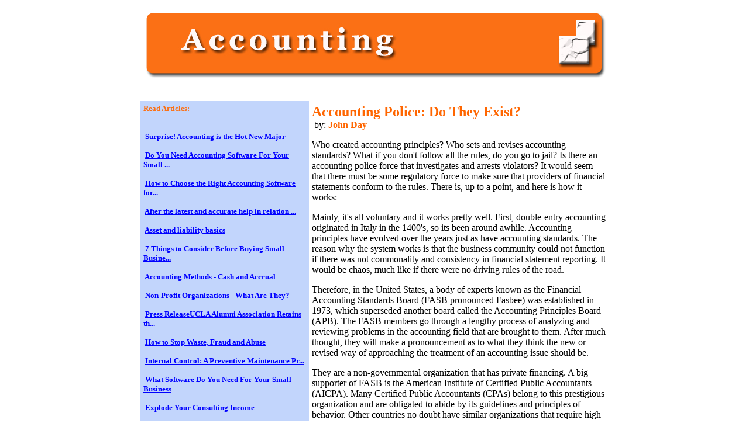

--- FILE ---
content_type: text/html; charset=utf-8
request_url: https://accountingarticles2022.netlify.app/
body_size: 8314
content:
<!DOCTYPE html PUBLIC "-//W3C//DTD HTML 4.01 Transitional//EN" "http://www.w3.org/TR/html4/loose.dtd"><html><head>
<meta http-equiv="Content-Type" content="text/html; charset=iso-8859-1">
<title>Accounting Information</title>
<style type="text/css">
<!--
.style2 {font-size: 12px;
	font-family: Arial, Helvetica, sans-serif;
}
.style4 {
	font-size: 18px;
	font-weight: bold;
	color: #FF6600;
}
.style6 {color: #000000}
a:link {
	color: #0000FF;
}
a:visited {
	color: #0000FF;
}
-->
</style>
</head>

<body>
<div align="center">
  <p><img border="0" src="banner1.jpg" width="800" height="120"></p>
  <table width="800" border="0" cellspacing="0" cellpadding="5" height="627">
    <tbody><tr>
      <td colspan="2" height="11" width="790">
	  

          </td>
    </tr>
    <tr>
<td width="278" valign="top" bgcolor="#C2D5FC" bordercolor="#CCCCCC" height="602" align="left" bordercolorlight="#FF6600" bordercolordark="#FF6600">
      <table border="0" cellpadding="0" cellspacing="0" style="border-collapse: collapse" bordercolor="#111111" width="100%" id="AutoNumber1">
        <tbody><tr>
          <td width="100%"><b>
          <font color="#FB7014" face="Tahoma" size="2">Read Articles:</font></b></td>
        </tr>
      </tbody></table>
      <p align="left"><b><font face="Tahoma" size="2"><br>
&nbsp;<a href="/surprise-accounting-is-the-hot-new-major">Surprise! Accounting is the Hot New Major</a><br>
<br>
&nbsp;<a href="/do-you-need-accounting-software-for-your-small">Do You Need Accounting Software For Your Small ...</a><br>
<br>
&nbsp;<a href="/how-to-choose-the-right-accounting-software-for">How to Choose the Right Accounting Software for...</a><br>
<br>
&nbsp;<a href="/after-the-latest-and-accurate-help-in-relation">After the latest and accurate help in relation ...</a><br>
<br>
&nbsp;<a href="/asset-and-liability-basics">Asset and liability basics</a><br>
<br>
&nbsp;<a href="/7-things-to-consider-before-buying-small-busine">7 Things to Consider Before Buying Small Busine...</a><br>
<br>
&nbsp;<a href="/accounting-methods--cash-and-accrual">Accounting Methods - Cash and Accrual</a><br>
<br>
&nbsp;<a href="/non-profit-organizations---what-are-they">Non-Profit Organizations - What Are They?</a><br>
<br>
&nbsp;<a href="/press-releaseucla-alumni-association-retains-th">Press ReleaseUCLA Alumni Association Retains th...</a><br>
<br>
&nbsp;<a href="/how-to-stop-waste--fraud-and-abuse">How to Stop Waste, Fraud and Abuse</a><br>
<br>
&nbsp;<a href="/internal-control----a-preventive-maintenance-pr">Internal Control:   A Preventive Maintenance Pr...</a><br>
<br>
&nbsp;<a href="/what-software-do-you-need-for-your-small-business">What Software Do You Need For Your Small Business</a><br>
<br>
&nbsp;<a href="/explode-your-consulting-income">Explode Your Consulting Income</a><br>
<br>
&nbsp;<a href="/understanding-depreciation---it-may-be-more-sim">Understanding Depreciation:  It May Be More Sim...</a><br>
<br>
&nbsp;<a href="/3-essential-tools-for-starting-and-maintaining">3 Essential Tools for Starting and Maintaining ...</a><br>
<br>
&nbsp;<a href="/outside-the-box">Outside The Box</a><br>
<br>
&nbsp;<a href="/how-to-stay-focussed-and-build-your-business">HOW TO STAY FOCUSSED AND BUILD YOUR BUSINESS</a><br>
<br>
&nbsp;<a href="/mmaterial-values-in-business-management">mmaterial Values in Business Management</a><br>
<br>
&nbsp;<a href="/top-7-strategies-for-writing-accounting-procedures">Top 7 Strategies for Writing Accounting Procedures</a><br>
<br>
&nbsp;<a href="/taxing-overseas-firms-for-sox-compliance">Taxing Overseas Firms for SOX Compliance</a><br>
<br>
&nbsp;<a href="/9-things-you-must-do-to-maximize-your-chances-o">9 things you must do to maximize your chances o...</a><br>
<br>
&nbsp;<a href="/starting-an-online-business-from-home">Starting An Online Business From Home</a><br>
<br>
&nbsp;<a href="/why-online-presence-is-essential-for-small-busi">Why Online Presence Is Essential For Small Busi...</a><br>
<br>
&nbsp;<a href="/bottleneck-oriented-business-management">Bottleneck-oriented Business Management</a><br>
<br>
&nbsp;<a href="/an-introduction-to-point-of-sale-software">An introduction to point of sale software</a><br>
<br>
&nbsp;<a href="/10-amazing-ways-to-jump-start-your-sales">10 Amazing Ways To Jump Start Your Sales</a><br>
<br>
&nbsp;<a href="/company-employee-handbook-as-organisational-imp">Company/Employee Handbook as Organisational Imp...</a><br>
<br>
&nbsp;<a href="/resume-writing-and-preparation-is-free-online">Resume Writing and Preparation is Free Online</a><br>
<br>
&nbsp;<a href="/here-is-the-latest-and-accurate-assistanc">			   Here is the latest and accurate assistanc...</a><br>
<br>
&nbsp;<a href="/is-your-business-profitable">Is Your Business Profitable?</a><br>
<br>
&nbsp;<a href="/small-business-101---deadly-ignorance">Small Business 101:  Deadly Ignorance</a><br>
<br>
&nbsp;<a href="/how-to-start-an-investment-club---business-model">How to Start an Investment Club - Business Model</a><br>
<br>
&nbsp;<a href="/resume-outline---add-structure--flow-to-your-r">Resume Outline - Add Structure &amp; Flow to Your R...</a><br>
<br>
&nbsp;<a href="/issuing-warrants-to-investors">Issuing Warrants to Investors</a><br>
<br>
&nbsp;<a href="/can-you-play-the-drums">Can You Play the Drums?</a><br>
<br>
&nbsp;<a href="/policies-and-procedures-used-as-management-key">Policies and Procedures Used as Management Key</a><br>
<br>
&nbsp;<a href="/how-nov.-15--2004-deadline-for-sarbanes-oxley-4">How Nov. 15, 2004 Deadline for Sarbanes Oxley 4...</a><br>
<br>
&nbsp;<a href="/the-fun-of-starting-a-new-business">The Fun Of Starting A New Business</a><br>
<br>
&nbsp;<a href="/managing-your-home-based-online-business--2">Managing Your Home Based Online Business - 2</a><br>
<br>
&nbsp;<a href="/do-you-think-that-your-workload-is-hampering-yo">Do you think that your workload is hampering yo...</a><br>
<br>
&nbsp;<a href="https://superseoplus.com/" target="_blank">The best free SEO tools Online</a><br>
&nbsp;<a href="https://superseoplus.com/suspicious-domain-checker" target="_blank">suspicious domain checker</a><br>
&nbsp;<a href="https://superseoplus.com/binary-translator" target="_blank">binary translator</a><br>
&nbsp;<a href="https://superseoplus.com/qr-code-generator" target="_blank">qr code generator</a><br>
&nbsp;<a href="https://superseoplus.com/website-hit-counter" target="_blank">website hit counter</a><br>
&nbsp;<a href="https://superseoplus.com/hex-calculator" target="_blank">hex calculator</a><br>
&nbsp;<a href="https://superseoplus.com/backlink-checker" target="_blank">backlink checker</a><br>
&nbsp;<a href="https://superseoplus.com/favicon-generator-tool" target="_blank">favicon generator tool</a><br>
&nbsp;<a href="https://superseoplus.com/xml-sitemap-generator" target="_blank">xml sitemap generator</a><br>
&nbsp;<a href="https://superseoplus.com/diff-checker" target="_blank">diff checker</a><br>
&nbsp;<a href="https://superseoplus.com/network-speed-tester" target="_blank">network speed tester</a><br>
&nbsp;<a href="https://superseoplus.com/www-redirect-checker" target="_blank">www redirect checker</a><br>
&nbsp;<a href="https://superseoplus.com/html-compressor" target="_blank">html compressor</a><br>
&nbsp;<a href="https://superseoplus.com/blog" target="_blank">blog</a><br>
&nbsp;<a href="https://superseoplus.com/password-encryption-utility" target="_blank">password encryption utility</a><br>
&nbsp;<a href="https://superseoplus.com/html-encoder" target="_blank">html encoder</a><br>
&nbsp;<a href="https://superseoplus.com/average-calculator" target="_blank">average calculator</a><br>
&nbsp;<a href="https://superseoplus.com/page-speed-checker" target="_blank">page speed checker</a><br>
&nbsp;<a href="https://superseoplus.com/blog-finder" target="_blank">blog finder</a><br>
&nbsp;<a href="https://superseoplus.com/keywords-rich-domains-suggestions-tool" target="_blank">keywords rich domains suggestions tool</a><br>
&nbsp;<a href="https://superseoplus.com/csr-generation" target="_blank">csr generation</a><br>
&nbsp;<a href="https://superseoplus.com/wordpress-theme-detector" target="_blank">wordpress theme detector</a><br>
&nbsp;<a href="https://superseoplus.com/social-stats-checker" target="_blank">social stats checker</a><br>
&nbsp;<a href="https://superseoplus.com/binary-calculator" target="_blank">binary calculator</a><br>
&nbsp;<a href="https://superseoplus.com/flag-counter" target="_blank">flag counter</a><br>
&nbsp;<a href="https://superseoplus.com/fake-address-generator" target="_blank">fake address generator</a><br>
&nbsp;<a href="https://superseoplus.com/url-encoder-decoder" target="_blank">url encoder decoder</a><br>
&nbsp;<a href="https://superseoplus.com/online-ping-website-tool" target="_blank">online ping website tool</a><br>
&nbsp;<a href="https://superseoplus.com/comma-separating-tool" target="_blank">comma separating tool</a><br>
&nbsp;<a href="https://superseoplus.com/article-scraper" target="_blank">article scraper</a><br>
&nbsp;<a href="https://superseoplus.com/age-calculator" target="_blank">age calculator</a><br>
&nbsp;<a href="https://superseoplus.com/link-analyzer-tool" target="_blank">link analyzer tool</a><br>
&nbsp;<a href="https://superseoplus.com/line-counter" target="_blank">line counter</a><br>
&nbsp;<a href="https://superseoplus.com/text-to-binary" target="_blank">text to binary</a><br>
&nbsp;<a href="https://superseoplus.com/image-resizer" target="_blank">image resizer</a><br>
&nbsp;<a href="https://superseoplus.com/robots-txt-generator" target="_blank">robots txt generator</a><br>
&nbsp;<a href="https://superseoplus.com/what-is-my-browser" target="_blank">what is my browser</a><br>
&nbsp;<a href="https://superseoplus.com/bulk-domain-age-checker" target="_blank">bulk domain age checker</a><br>
&nbsp;<a href="https://superseoplus.com/ssl-checker" target="_blank">ssl checker</a><br>
&nbsp;<a href="https://superseoplus.com/grammar-checker" target="_blank">grammar checker</a><br>
&nbsp;<a href="https://superseoplus.com/image-pencil-effect" target="_blank">image pencil effect</a><br>
&nbsp;<a href="https://superseoplus.com/meta-tag-generator" target="_blank">meta tag generator</a><br>
&nbsp;<a href="https://superseoplus.com/word-counter" target="_blank">word counter</a><br>
&nbsp;<a href="https://superseoplus.com/code-to-text-ratio-checker" target="_blank">code to text ratio checker</a><br>
&nbsp;<a href="https://superseoplus.com/change-text-case" target="_blank">change text case</a><br>
&nbsp;<a href="https://superseoplus.com/ssl-converter" target="_blank">ssl converter</a><br>
&nbsp;<a href="https://superseoplus.com/keyword-position-checker" target="_blank">keyword position checker</a><br>
&nbsp;<a href="https://superseoplus.com/online-md5-generator" target="_blank">online md5 generator</a><br>
&nbsp;<a href="https://superseoplus.com/long-tail-keyword-suggestion" target="_blank">long tail keyword suggestion</a><br>
&nbsp;<a href="https://superseoplus.com/image-crop-tool" target="_blank">image crop tool</a><br>
&nbsp;<a href="https://superseoplus.com/article-density-checker" target="_blank">article density checker</a><br>
&nbsp;<a href="https://superseoplus.com/keywords-suggestion-tool" target="_blank">keywords suggestion tool</a><br>
&nbsp;<a href="https://superseoplus.com/image-optimizer" target="_blank">image optimizer</a><br>
&nbsp;<a href="https://superseoplus.com/pagespeed-insights-checker" target="_blank">pagespeed insights checker</a><br>
&nbsp;<a href="https://superseoplus.com/is-your-website-down-right-now" target="_blank">is your website down right now</a><br>
&nbsp;<a href="https://superseoplus.com/link-price-calculator" target="_blank">link price calculator</a><br>
&nbsp;<a href="https://superseoplus.com/lorem-ipsum-generator" target="_blank">lorem ipsum generator</a><br>
&nbsp;<a href="https://superseoplus.com/whois-checker" target="_blank">whois checker</a><br>
&nbsp;<a href="https://superseoplus.com/spider-simulator" target="_blank">spider simulator</a><br>
&nbsp;<a href="https://superseoplus.com/account/resend" target="_blank">account/resend</a><br>
&nbsp;<a href="https://superseoplus.com/class-c-ip-checker" target="_blank">class c ip checker</a><br>
&nbsp;<a href="https://superseoplus.com/article-rewriter-pro" target="_blank">article rewriter pro</a><br>
&nbsp;<a href="https://superseoplus.com/contact" target="_blank">contact</a><br>
&nbsp;<a href="https://superseoplus.com/keyword-density-checker" target="_blank">keyword density checker</a><br>
&nbsp;<a href="https://superseoplus.com/website-screenshot-generator" target="_blank">website screenshot generator</a><br>
&nbsp;<a href="https://superseoplus.com/smart-keyword-suggestion-tool" target="_blank">smart keyword suggestion tool</a><br>
&nbsp;<a href="https://superseoplus.com/mozrank-checker" target="_blank">mozrank checker</a><br>
&nbsp;<a href="https://superseoplus.com/remove-duplicate-lines" target="_blank">remove duplicate lines</a><br>
&nbsp;<a href="https://superseoplus.com/rgb-to-hex" target="_blank">rgb to hex</a><br>
&nbsp;<a href="https://superseoplus.com/word-counter-pro" target="_blank">word counter pro</a><br>
&nbsp;<a href="https://superseoplus.com/open-graph-generator" target="_blank">open graph generator</a><br>
&nbsp;<a href="https://superseoplus.com/moz-backlink-extractor" target="_blank">moz backlink extractor</a><br>
&nbsp;<a href="https://superseoplus.com/email-validator" target="_blank">email validator</a><br>
&nbsp;<a href="https://superseoplus.com/domain-authority-checker" target="_blank">domain authority checker</a><br>
&nbsp;<a href="https://superseoplus.com/js-minifier" target="_blank">js minifier</a><br>
&nbsp;<a href="https://superseoplus.com/numbers-to-words-converter" target="_blank">numbers to words converter</a><br>
&nbsp;<a href="https://superseoplus.com/check-gzip-compression" target="_blank">check gzip compression</a><br>
&nbsp;<a href="https://superseoplus.com/reverse-image-search" target="_blank">reverse image search</a><br>
&nbsp;<a href="https://superseoplus.com/base64-to-image" target="_blank">base64 to image</a><br>
&nbsp;<a href="https://superseoplus.com/reverse-ip-domain-checker" target="_blank">reverse ip domain checker</a><br>
&nbsp;<a href="https://superseoplus.com/my-ip-address" target="_blank">my ip address</a><br>
&nbsp;<a href="https://superseoplus.com/readability-checker" target="_blank">readability checker</a><br>
&nbsp;<a href="https://superseoplus.com/disavow-file-generator" target="_blank">disavow file generator</a><br>
&nbsp;<a href="https://superseoplus.com/website-value-calculator" target="_blank">website value calculator</a><br>
&nbsp;<a href="https://superseoplus.com/text-to-speech-converter" target="_blank">text to speech converter</a><br>
&nbsp;<a href="https://superseoplus.com/page/about-us" target="_blank">page/about us</a><br>
&nbsp;<a href="https://superseoplus.com/link-tracker" target="_blank">link tracker</a><br>
&nbsp;<a href="https://superseoplus.com/add-line-numbers-to-text" target="_blank">add line numbers to text</a><br>
&nbsp;<a href="https://superseoplus.com/server-status-checker" target="_blank">server status checker</a><br>
&nbsp;<a href="https://superseoplus.com/csv-to-json" target="_blank">csv to json</a><br>
&nbsp;<a href="https://superseoplus.com/website-links-count-checker" target="_blank">website links count checker</a><br>
&nbsp;<a href="https://superseoplus.com/certificate-decoder" target="_blank">certificate decoder</a><br>
&nbsp;<a href="https://superseoplus.com/xml-to-json" target="_blank">xml to json</a><br>
&nbsp;<a href="https://superseoplus.com/email-privacy" target="_blank">email privacy</a><br>
&nbsp;<a href="https://superseoplus.com/article-spinner-pro" target="_blank">article spinner pro</a><br>
&nbsp;<a href="https://superseoplus.com/text-to-image" target="_blank">text to image</a><br>
&nbsp;<a href="https://superseoplus.com/backlink-maker" target="_blank">backlink maker</a><br>
&nbsp;<a href="https://superseoplus.com/long-to-short-link-converter" target="_blank">long to short link converter</a><br>
&nbsp;<a href="https://superseoplus.com/domain-into-ip" target="_blank">domain into ip</a><br>
&nbsp;<a href="https://superseoplus.com/page/terms-and-conditions" target="_blank">page/terms and conditions</a><br>
&nbsp;<a href="https://superseoplus.com/credit-card-validator" target="_blank">credit card validator</a><br>
&nbsp;<a href="https://superseoplus.com/domain-availability-checker" target="_blank">domain availability checker</a><br>
&nbsp;<a href="https://superseoplus.com/text-compare" target="_blank">text compare</a><br>
&nbsp;<a href="https://superseoplus.com/plagiarism-checker-pro" target="_blank">plagiarism checker pro</a><br>
&nbsp;<a href="https://superseoplus.com/apps-rank-tracking-tool" target="_blank">apps rank tracking tool</a><br>
&nbsp;<a href="https://superseoplus.com/small-text-generator" target="_blank">small text generator</a><br>
&nbsp;<a href="https://superseoplus.com/webpage-screen-resolution-simulator" target="_blank">webpage screen resolution simulator</a><br>
&nbsp;<a href="https://superseoplus.com/open-graph-checker" target="_blank">open graph checker</a><br>
&nbsp;<a href="https://superseoplus.com/html-decoder" target="_blank">html decoder</a><br>
&nbsp;<a href="https://superseoplus.com/google-cache-checker" target="_blank">google cache checker</a><br>
&nbsp;<a href="https://superseoplus.com/free-proxy-list" target="_blank">free proxy list</a><br>
&nbsp;<a href="https://superseoplus.com/account/forget" target="_blank">account/forget</a><br>
&nbsp;<a href="https://superseoplus.com/article-rewriter" target="_blank">article rewriter</a><br>
&nbsp;<a href="https://superseoplus.com/upside-down-text-generator" target="_blank">upside down text generator</a><br>
&nbsp;<a href="https://superseoplus.com/css-minifier" target="_blank">css minifier</a><br>
&nbsp;<a href="https://superseoplus.com/domain-hosting-checker" target="_blank">domain hosting checker</a><br>
&nbsp;<a href="https://superseoplus.com/meta-tags-analyzer" target="_blank">meta tags analyzer</a><br>
&nbsp;<a href="https://superseoplus.com/color-picker" target="_blank">color picker</a><br>
&nbsp;<a href="https://superseoplus.com/certificate-key-matcher" target="_blank">certificate key matcher</a><br>
&nbsp;<a href="https://superseoplus.com/mobile-friendly-test" target="_blank">mobile friendly test</a><br>
&nbsp;<a href="https://superseoplus.com/google-index-checker" target="_blank">google index checker</a><br>
&nbsp;<a href="https://superseoplus.com/csr-decoder" target="_blank">csr decoder</a><br>
&nbsp;<a href="https://superseoplus.com/bulk-facebook-id-finder" target="_blank">bulk facebook id finder</a><br>
&nbsp;<a href="https://superseoplus.com/password-strength-checker" target="_blank">password strength checker</a><br>
&nbsp;<a href="https://superseoplus.com/password-generator" target="_blank">password generator</a><br>
&nbsp;<a href="https://superseoplus.com/twitter-card-generator" target="_blank">twitter card generator</a><br>
&nbsp;<a href="https://superseoplus.com/code-difference-comparison-tool" target="_blank">code difference comparison tool</a><br>
&nbsp;<a href="https://superseoplus.com/questions-explorer-tool" target="_blank">questions explorer tool</a><br>
&nbsp;<a href="https://superseoplus.com/rotate-image-online" target="_blank">rotate image online</a><br>
&nbsp;<a href="https://superseoplus.com/page/privacy-policy" target="_blank">page/privacy policy</a><br>
&nbsp;<a href="https://superseoplus.com/binary-to-text" target="_blank">binary to text</a><br>
&nbsp;<a href="https://superseoplus.com/image-to-base64" target="_blank">image to base64</a><br>
&nbsp;<a href="https://superseoplus.com/youtube-backlinks-generator" target="_blank">youtube backlinks generator</a><br>
&nbsp;<a href="https://superseoplus.com/plagiarism-checker" target="_blank">plagiarism checker</a><br>
&nbsp;<a href="https://superseoplus.com/domain-age-checker" target="_blank">domain age checker</a><br>
&nbsp;<a href="https://superseoplus.com/urdu-typing-tool" target="_blank">urdu typing tool</a><br>
&nbsp;<a href="https://superseoplus.com/twitter-graph-checker" target="_blank">twitter graph checker</a><br>
&nbsp;<a href="https://superseoplus.com/alexa-rank-checker" target="_blank">alexa rank checker</a><br>
&nbsp;<a href="https://superseoplus.com/get-source-code-of-webpage" target="_blank">get source code of webpage</a><br>
&nbsp;<a href="https://superseoplus.com/page-authority-checker" target="_blank">page authority checker</a><br>
&nbsp;<a href="https://superseoplus.com/credit-card-generator" target="_blank">credit card generator</a><br>
&nbsp;<a href="https://superseoplus.com/htaccess-redirect-generator" target="_blank">htaccess redirect generator</a><br>
&nbsp;<a href="https://superseoplus.com/blacklist-lookup" target="_blank">blacklist lookup</a><br>
&nbsp;<a href="https://superseoplus.com/roman-numerals-date-converter" target="_blank">roman numerals date converter</a><br>
&nbsp;<a href="https://superseoplus.com/reverse-text-generator" target="_blank">reverse text generator</a><br>
&nbsp;<a href="https://superseoplus.com/word-combiner" target="_blank">word combiner</a><br>
&nbsp;<a href="https://superseoplus.com/bulk-geo-ip-locator" target="_blank">bulk geo ip locator</a><br>
&nbsp;<a href="https://superseoplus.com/check-csr" target="_blank">check csr</a><br>
&nbsp;<a href="https://superseoplus.com/broken-links-finder" target="_blank">broken links finder</a><br>
&nbsp;<a href="https://superseoplus.com/website-reviewer" target="_blank">website reviewer</a><br>
&nbsp;<a href="https://superseoplus.com/adsense-calculator" target="_blank">adsense calculator</a><br>
&nbsp;<a href="https://superseoplus.com/decimal-to-ascii" target="_blank">decimal to ascii</a><br>
&nbsp;<a href="https://superseoplus.com/url-rewriting-tool" target="_blank">url rewriting tool</a><br>
&nbsp;<a href="https://superseoplus.com/donate-button-generator" target="_blank">donate button generator</a><br>
&nbsp;<a href="https://superseoplus.com/page-size-checker" target="_blank">page size checker</a><br>
&nbsp;<a href="https://superseoplus.com/get-http-headers" target="_blank">get http headers</a><br>
&nbsp;<a href="https://superseoplus.com/random-word-generator" target="_blank">random word generator</a><br>
&nbsp;<a href="https://superseoplus.com/google-malware-checker" target="_blank">google malware checker</a><br>
&nbsp;<a href="https://superseoplus.com/find-dns-records" target="_blank">find dns records</a><br>
&nbsp;<a href="https://superseoplus.com/blog/rank-high-in-google-with-seo-authority" target="_blank">rank high in google with seo authority</a><br>
&nbsp;<a href="https://superseoplus.com/bitcoin-price-calculator" target="_blank">bitcoin price calculator</a><br>
&nbsp;<a href="https://superseoplus.com/blog/trending-affiliate-programmes-to-get-rich" target="_blank">trending affiliate programmes to get rich</a><br>
&nbsp;<a href="https://superseoplus.com/blog/simple-writing-jobs" target="_blank">simple writing jobs</a><br>
&nbsp;<a href="https://superseoplus.com/css-minifier/upload" target="_blank">css minifier/upload</a><br>
&nbsp;<a href="https://superseoplus.com/blog/free-seo-audit-tools" target="_blank">free seo audit tools</a><br>
&nbsp;<a href="https://superseoplus.com/blog/drip-marketing" target="_blank">drip marketing</a><br>
&nbsp;<a href="https://superseoplus.com/blog/best-web-hosting-services-for-2022" target="_blank">best web hosting services for 2022</a><br>
&nbsp;<a href="https://superseoplus.com/blog/effective-digital-marketing-strategy" target="_blank">effective digital marketing strategy</a><br>
&nbsp;<a href="https://superseoplus.com/blog/how-to-boost-your-local-seo" target="_blank">how to boost your local seo</a><br>
&nbsp;<a href="https://superseoplus.com/blog/google-seo-tools" target="_blank">google seo tools</a><br>
&nbsp;<a href="https://superseoplus.com/blog/what-is-ubersugges" target="_blank">what is ubersugges</a><br>
&nbsp;<a href="https://superseoplus.com/blog/paraphrase-tool" target="_blank">paraphrase tool</a><br>
&nbsp;<a href="https://superseoplus.com/blog/semrush-backlink-checker" target="_blank">semrush backlink checker</a><br>
&nbsp;<a href="https://superseoplus.com/blog/clickbanks" target="_blank">clickbanks</a><br>
&nbsp;<a href="https://superseoplus.com/blog/seo-services-list" target="_blank">seo services list</a><br>
&nbsp;<a href="https://superseoplus.com/blog/what-is-the-google-keyword-planner" target="_blank">what is the google keyword planner</a><br>
&nbsp;<a href="https://superseoplus.com/blog/the-future-of-affiliate-marketing" target="_blank">the future of affiliate marketing</a><br>
&nbsp;<a href="https://superseoplus.com/blog/the-best-free-seo-tools" target="_blank">the best free seo tools</a><br>
&nbsp;<a href="https://superseoplus.com/blog/rewriting-articles-for-seo-success" target="_blank">rewriting articles for seo success</a><br>
&nbsp;<a href="https://superseoplus.com/blog/google-page-rank" target="_blank">google page rank</a><br>
&nbsp;<a href="https://superseoplus.com/blog/online-writing-jobs" target="_blank">online writing jobs</a><br>
&nbsp;<a href="https://superseoplus.com/blog/followers-for-instagram-for-free" target="_blank">followers for instagram for free</a><br>
&nbsp;<a href="https://superseoplus.com/blog/email-open-rates" target="_blank">email open rates</a><br>
&nbsp;<a href="https://superseoplus.com/blog/marketing" target="_blank">marketing</a><br>
&nbsp;<a href="https://superseoplus.com/blog/site-traffic-measurement" target="_blank">site traffic measurement</a><br>
&nbsp;<a href="https://superseoplus.com/blog/best-web-builders-2022" target="_blank">best web builders 2022</a><br>
&nbsp;<a href="https://superseoplus.com/blog/digital-marketing-content" target="_blank">digital marketing content</a><br>
&nbsp;<a href="https://superseoplus.com/blog/keyword-suggestion-tool" target="_blank">keyword suggestion tool</a><br>
&nbsp;<a href="https://superseoplus.com/blog/rewrite-article" target="_blank">rewrite article</a><br>
&nbsp;<a href="https://superseoplus.com/blog/bluehost-affiliate-program" target="_blank">bluehost affiliate program</a><br>
&nbsp;<a href="https://superseoplus.com/blog/free-google-ads-credit" target="_blank">free google ads credit</a><br>
&nbsp;<a href="https://superseoplus.com/blog/the-plagiarism-checker" target="_blank">the plagiarism checker</a><br>
&nbsp;<a href="https://superseoplus.com/blog/how-to-make-money-with-clickbank" target="_blank">how to make money with clickbank</a><br>
&nbsp;<a href="https://superseoplus.com/blog/ways-to-improve-your-seo" target="_blank">ways to improve your seo</a><br>
&nbsp;<a href="https://superseoplus.com/blog/unlimited-web-hosting" target="_blank">unlimited web hosting</a><br>
&nbsp;<a href="https://superseoplus.com/blog/internet-marketing-agency" target="_blank">internet marketing agency</a><br>
&nbsp;<a href="https://superseoplus.com/blog/grow-your-digital-marketing-agency" target="_blank">grow your digital marketing agency</a><br>
&nbsp;<a href="https://superseoplus.com/blog/affiliate-marketing-is" target="_blank">affiliate marketing is</a><br>
&nbsp;<a href="https://superseoplus.com/blog/free-seo-tools" target="_blank">free seo tools</a><br>
&nbsp;<a href="https://superseoplus.com/blog/suitecommerce-advanced" target="_blank">suitecommerce advanced</a><br>
&nbsp;<a href="https://superseoplus.com/blog/digital-optometrist-marketing" target="_blank">digital optometrist marketing</a><br>
&nbsp;<a href="https://superseoplus.com/blog/the-right-web-hosting" target="_blank">the right web hosting</a><br>
&nbsp;<a href="https://superseoplus.com/blog/affiliate-marketing-automation" target="_blank">affiliate marketing automation</a><br>
&nbsp;<a href="https://superseoplus.com/blog/the-best-cloud-hosting" target="_blank">the best cloud hosting</a><br>
&nbsp;<a href="https://superseoplus.com/blog/what-is-the-best-unlimited-web-hosting" target="_blank">what is the best unlimited web hosting</a><br>
&nbsp;<a href="https://superseoplus.com/blog/profitable-affiliate-programs-to-join" target="_blank">profitable affiliate programs to join</a><br>
&nbsp;<a href="https://superseoplus.com/blog/how-much-for-website-design" target="_blank">how much for website design</a><br>
&nbsp;<a href="https://superseoplus.com/blog/best-seo-software-programs" target="_blank">best seo software programs</a><br>
&nbsp;<a href="https://superseoplus.com/blog/company-referral-programs" target="_blank">company referral programs</a><br>
&nbsp;<a href="https://superseoplus.com/blog/are-online-plagiarism-checkers-accurate" target="_blank">are online plagiarism checkers accurate</a><br>
&nbsp;<a href="https://superseoplus.com/blog/marketing-strategy-on-social-media" target="_blank">marketing strategy on social media</a><br>
&nbsp;<a href="https://superseoplus.com/blog/seo-smart-ways" target="_blank">seo smart ways</a><br>
&nbsp;<a href="https://superseoplus.com/blog/increase-ebay-sales" target="_blank">increase ebay sales</a><br>
&nbsp;<a href="https://superseoplus.com/html-compressor/upload" target="_blank">html compressor/upload</a><br>
&nbsp;<a href="https://superseoplus.com/blog/what-is-conversational-marketing" target="_blank">what is conversational marketing</a><br>
&nbsp;<a href="https://superseoplus.com/blog/smart-seo-strategies" target="_blank">smart seo strategies</a><br>
&nbsp;<a href="https://superseoplus.com/blog/keyword-suggestion-tools-of-google" target="_blank">keyword suggestion tools of google</a><br>
&nbsp;<a href="https://superseoplus.com/blog/seo-best-approach" target="_blank">seo best approach</a><br>
&nbsp;<a href="https://superseoplus.com/blog/quick-ways-to-make-money-fast-on-the-internet" target="_blank">quick ways to make money fast on the internet</a><br>
&nbsp;<a href="https://superseoplus.com/blog/the-best-tips-for-making-money-online" target="_blank">the best tips for making money online</a><br>
&nbsp;<a href="https://superseoplus.com/blog/social-media-jobs" target="_blank">social media jobs</a><br>
&nbsp;<a href="https://superseoplus.com/blog/youtube-to-mp3-converter" target="_blank">youtube to mp3 converter</a><br>
&nbsp;<a href="https://superseoplus.com/blog/first-affiliate-marketing-campaign" target="_blank">first affiliate marketing campaign</a><br>
&nbsp;<a href="https://superseoplus.com/blog/website-design-layout" target="_blank">website design layout</a><br>
<br>
&nbsp;<a href="https://superseoplus.com/blog/affiliate-marketing-course-for-beginners" target="_blank">affiliate marketing course for beginners</a><br>
<br>
&nbsp;<a href="https://superseoplus.com/blog/website-for-design-portfolio" target="_blank">website for design portfolio</a><br>
<br>
&nbsp;<a href="https://superseoplus.com/blog/affiliate-make-money-online-ways" target="_blank">affiliate make money online ways</a><br>
<br>
&nbsp;<a href="https://superseoplus.com/blog/best-local-seo-tools" target="_blank">best local seo tools</a><br>
<br>
&nbsp;<a href="https://superseoplus.com/blog/affiliate-marketing-guide-for-beginners" target="_blank">affiliate marketing guide for beginners</a><br>
<br>
&nbsp;<a href="https://superseoplus.com/blog/google-malware-checker-tool" target="_blank">google malware checker tool</a><br>
<br>
&nbsp;<a href="https://superseoplus.com/blog/free-seo-competitor-analysis-tool" target="_blank">free seo competitor analysis tool</a><br>
<br>
&nbsp;<a href="https://superseoplus.com/blog/making-money-with-adsense" target="_blank">making money with adsense</a><br>
<br>
&nbsp;<a href="https://superseoplus.com/blog/the-best-free-seo-tools-for-ranking-my-site" target="_blank">the best free seo tools for ranking my site</a><br>
<br>
&nbsp;<a href="https://superseoplus.com/blog/easy-ways-to-make-money-with-facebook" target="_blank">easy ways to make money with facebook</a><br>
<br>
&nbsp;<a href="https://superseoplus.com/blog/importance-of-seo" target="_blank">importance of seo</a><br>
<br>
&nbsp;<a href="https://superseoplus.com/blog/how-to-be-successful-in-affiliate-marketing" target="_blank">how to be successful in affiliate marketing</a><br>
<br>
&nbsp;<a href="https://superseoplus.com/blog/definition-of-affiliate-marketing" target="_blank">definition of affiliate marketing</a><br>
<br>
&nbsp;<a href="https://superseoplus.com/blog/examples-of-advertising-products" target="_blank">examples of advertising products</a><br>
<br>
&nbsp;<a href="https://superseoplus.com/blog/digital-marketing-success-ways" target="_blank">digital marketing success ways</a><br>
<br>
&nbsp;<a href="https://superseoplus.com/blog/how-to-improve-your-site-with-seo" target="_blank">how to improve your site with seo</a><br>
<br>
&nbsp;<a href="https://superseoplus.com/blog/email-marketing-for-credit-unions" target="_blank">email marketing for credit unions</a><br>
<br>
&nbsp;<a href="https://superseoplus.com/blog/email-marketing-design" target="_blank">email marketing design</a><br>
<br>
&nbsp;<a href="https://superseoplus.com/blog&amp;page=2" target="_blank">blog&amp;page=2</a><br>
<br>
&nbsp;<a href="https://superseoplus.com/blog/article-rewriting-and-spinning" target="_blank">article rewriting and spinning</a><br>
<br>
&nbsp;<a href="https://superseoplus.com/blog/competitor-analysis-seo-tool" target="_blank">competitor analysis seo tool</a><br>
<br>
&nbsp;<a href="https://superseoplus.com/blog/best-ways-to-drive-traffic-to-your-website" target="_blank">best ways to drive traffic to your website</a><br>
<br>
&nbsp;<a href="https://superseoplus.com/blog/seo-spinner-tool" target="_blank">seo spinner tool</a><br>
<br>
&nbsp;<a href="https://superseoplus.com/blog/make-money-online-opportunity" target="_blank">make money online opportunity</a><br>
<br>
&nbsp;<a href="https://superseoplus.com/blog/cpa-marketing-guide-for-beginners" target="_blank">cpa marketing guide for beginners</a><br>
<br>
&nbsp;<a href="https://superseoplus.com/blog/online-digital-marketing-masters" target="_blank">online digital marketing masters</a><br>
<br>
&nbsp;<a href="https://superseoplus.com/text-to-image/" target="_blank">text to image/</a><br>
<br>
&nbsp;<a href="https://superseoplus.com/blog/get-paid-reviewing-apps" target="_blank">get paid reviewing apps</a><br>
<br>
&nbsp;<a href="https://superseoplus.com/blog/earn-money-online-by-blogging" target="_blank">earn money online by blogging</a><br>
<br>
&nbsp;<a href="https://superseoplus.com/blog/steps-to-become-the-best-digital-marketer" target="_blank">steps to become the best digital marketer</a><br>
<br>
&nbsp;<a href="https://superseoplus.com/blog/the-best-free-seo-tools2" target="_blank">the best free seo tools2</a><br>
<br>
&nbsp;<a href="https://superseoplus.com/blog/tips-to-creating-an-effective-ad" target="_blank">tips to creating an effective ad</a><br>
<br>
&nbsp;<a href="https://superseoplus.com/js-minifier/upload" target="_blank">js minifier/upload</a><br>
<br>
&nbsp;<a href="https://superseoplus.com/blog/host-unlimited-websites" target="_blank">host unlimited websites</a><br>
<br>
&nbsp;<a href="https://superseoplus.com/blog/the-best-keyword-research-tools" target="_blank">the best keyword research tools</a><br>
<br>
&nbsp;<a href="https://superseoplus.com/blog/free-article-rewroder" target="_blank">free article rewroder</a><br>
<br>
&nbsp;<a href="https://superseoplus.com/blog/different-types-of-digital-marketing" target="_blank">different types of digital marketing</a><br>
<br>
&nbsp;<a href="https://superseoplus.com/blog/digital-marketing-and-design-companies-in-la" target="_blank">digital marketing and design companies in la</a><br>
<br>
&nbsp;<a href="https://superseoplus.com/blog/the-benefits-of-digital-marketing" target="_blank">the benefits of digital marketing</a><br>
<br>
&nbsp;<a href="https://superseoplus.com/blog/benefits-of-free-seo-tools" target="_blank">benefits of free seo tools</a><br>
<br>
&nbsp;<a href="https://superseoplus.com/blog/blog-finder-tool" target="_blank">blog finder tool</a><br>
<br>
&nbsp;<a href="https://superseoplus.com/blog/affordable-local-seo-services" target="_blank">affordable local seo services</a><br>
<br>
&nbsp;<a href="https://superseoplus.com/blog/the-best-ppc-management-company" target="_blank">the best ppc management company</a><br>
<br>
&nbsp;<a href="https://superseoplus.com/blog/powerful-link-building-software" target="_blank">powerful link building software</a><br>
<br>
&nbsp;<a href="https://superseoplus.com/blog/internet-marketing-for-law-firms" target="_blank">internet marketing for law firms</a><br>
<br>
&nbsp;<a href="https://superseoplus.com/blog/the-super-successful-secret-of-seo" target="_blank">the super successful secret of seo</a><br>
<br>
&nbsp;<a href="https://superseoplus.com/blog/the-best-free-word-count-tool-online" target="_blank">the best free word count tool online</a><br>
<br>
&nbsp;<a href="https://superseoplus.com/blog/professional-seo-company" target="_blank">professional seo company</a><br>
<br>
&nbsp;<a href="https://superseoplus.com/blog/pinterest-marketing" target="_blank">pinterest marketing</a><br>
<br>
&nbsp;<a href="https://superseoplus.com/blog/digital-marketing-hashtags-linkedin" target="_blank">digital marketing hashtags linkedin</a><br>
<br>
&nbsp;<a href="https://superseoplus.com/blog/small-business-seo-company" target="_blank">small business seo company</a><br>
<br>
&nbsp;<a href="https://superseoplus.com/blog/seo-tools-for-effective-internet-marketing" target="_blank">seo tools for effective internet marketing</a><br>
<br>
&nbsp;<a href="https://superseoplus.com/blog/brand-reputation-on-the-internet" target="_blank">brand reputation on the internet</a><br>
<br>
&nbsp;<a href="https://superseoplus.com/blog/qualities-you-must-have-to-succeed-in-affiliate-marketing" target="_blank">qualities you must have to succeed in affiliate marketing</a><br>
<br>
&nbsp;<a href="https://superseoplus.com/blog/brand-reputation" target="_blank">brand reputation</a><br>
<br>
&nbsp;<a href="https://superseoplus.com/blog/search-engine-marketing" target="_blank">search engine marketing</a><br>
<br>
&nbsp;<a href="https://superseoplus.com/blog/online-brand-reputation-management" target="_blank">online brand reputation management</a><br>
<br>
&nbsp;<a href="https://superseoplus.com/blog/ways-to-drive-laser-targeted-traffic" target="_blank">ways to drive laser targeted traffic</a><br>
<br>
&nbsp;<a href="https://superseoplus.com/blog/best-article-rewriter" target="_blank">best article rewriter</a><br>
<br>
&nbsp;<a href="https://superseoplus.com/blog/law-firm-internet-marketing" target="_blank">law firm internet marketing</a><br>
<br>
&nbsp;<a href="https://superseoplus.com/blog/experts-should-never-use-press-releases" target="_blank">experts should never use press releases</a><br>
<br>
&nbsp;<a href="https://superseoplus.com/blog/ppc-management-company" target="_blank">ppc management company</a><br>
<br>
&nbsp;<a href="https://superseoplus.com/blog/search-engine-optimization" target="_blank">search engine optimization</a><br>
<br>

      More Article Pages
<a href="/">1</a> - <a href="/index-2">2</a><br>
      
      
      
      </font></b>
      </p><p>&nbsp;</p></td>
<td width="502" valign="top" height="602" align="left">
      <font color="#FF6600" size="5"><b class="titler">Accounting Police: Do 
      They Exist?</b></font><br>
      &nbsp;by: <font color="#FF6600"><b class="author">John Day</b> </font>
      <p>Who created accounting principles? Who sets and revises accounting 
      standards? What if you don't follow all the rules, do you go to jail? Is 
      there an accounting police force that investigates and arrests violators? 
      It would seem that there must be some regulatory force to make sure that 
      providers of financial statements conform to the rules. There is, up to a 
      point, and here is how it works: </p>
      <p>Mainly, it's all voluntary and it works pretty well. First, 
      double-entry accounting originated in Italy in the 1400's, so its been 
      around awhile. Accounting principles have evolved over the years just as 
      have accounting standards. The reason why the system works is that the 
      business community could not function if there was not commonality and 
      consistency in financial statement reporting. It would be chaos, much like 
      if there were no driving rules of the road. </p>
      <p>Therefore, in the United States, a body of experts known as the 
      Financial Accounting Standards Board (FASB pronounced Fasbee) was 
      established in 1973, which superseded another board called the Accounting 
      Principles Board (APB). The FASB members go through a lengthy process of 
      analyzing and reviewing problems in the accounting field that are brought 
      to them. After much thought, they will make a pronouncement as to what 
      they think the new or revised way of approaching the treatment of an 
      accounting issue should be. </p>
      <p>They are a non-governmental organization that has private financing. A 
      big supporter of FASB is the American Institute of Certified Public 
      Accountants (AICPA). Many Certified Public Accountants (CPAs) belong to 
      this prestigious organization and are obligated to abide by its guidelines 
      and principles of behavior. Other countries no doubt have similar 
      organizations that require high levels of accounting professional conduct.
      </p>
      <p>FASB established an accounting code called "Generally Accepted 
      Accounting Principles" or (GAAP). The assumption is that if a business 
      financial statement is prepared according to GAAP, then the user of that 
      financial statement could rely on or trust the information more readily 
      than if not prepared according to GAAP. Those businesses that deviate from 
      GAAP, and many smaller businesses do, cannot say that their statements are 
      prepared under GAAP; in fact, they should inform the reader that they are 
      not. However, let the buyer beware. </p>
      <p>One governmental body that has a policing function is the Securities 
      Exchange Commission (SEC). It is primarily concerned with public companies 
      because their job is to protect investors from unscrupulous acts. 
      Recently, the SEC has gotten into the act of establishing accounting 
      standards. It has its hands full today. </p>
      <p>Since most businesses use their financial statements to prepare their 
      required income tax returns, the Internal Revenue Service (IRS) may audit 
      those tax returns and review the financial statements upon which the tax 
      returns are based. Not following the rules can get you in trouble with 
      this governmental body. </p>
      <p>You can see that in many ways compliance to the principles and 
      standards is a mixture of voluntary and regulatory behavior. Currently, 
      there is an effort underway to set international accounting standards due 
      to the inexorable globalization process. This is a massive undertaking 
      that will take years, but it is obviously necessary and inevitable.</p></td>
    </tr>
  </tbody></table>
  
  <hr width="800" noshade="">
  <span class="style6"><br>
  <span class="style2">©2005 - All Rights Reserved | <a href="http://xforumsx.com">Free Forums</a> | <a href="http://top-webhosts.info">Top Webhosts</a></span></span></div>



</body></html>